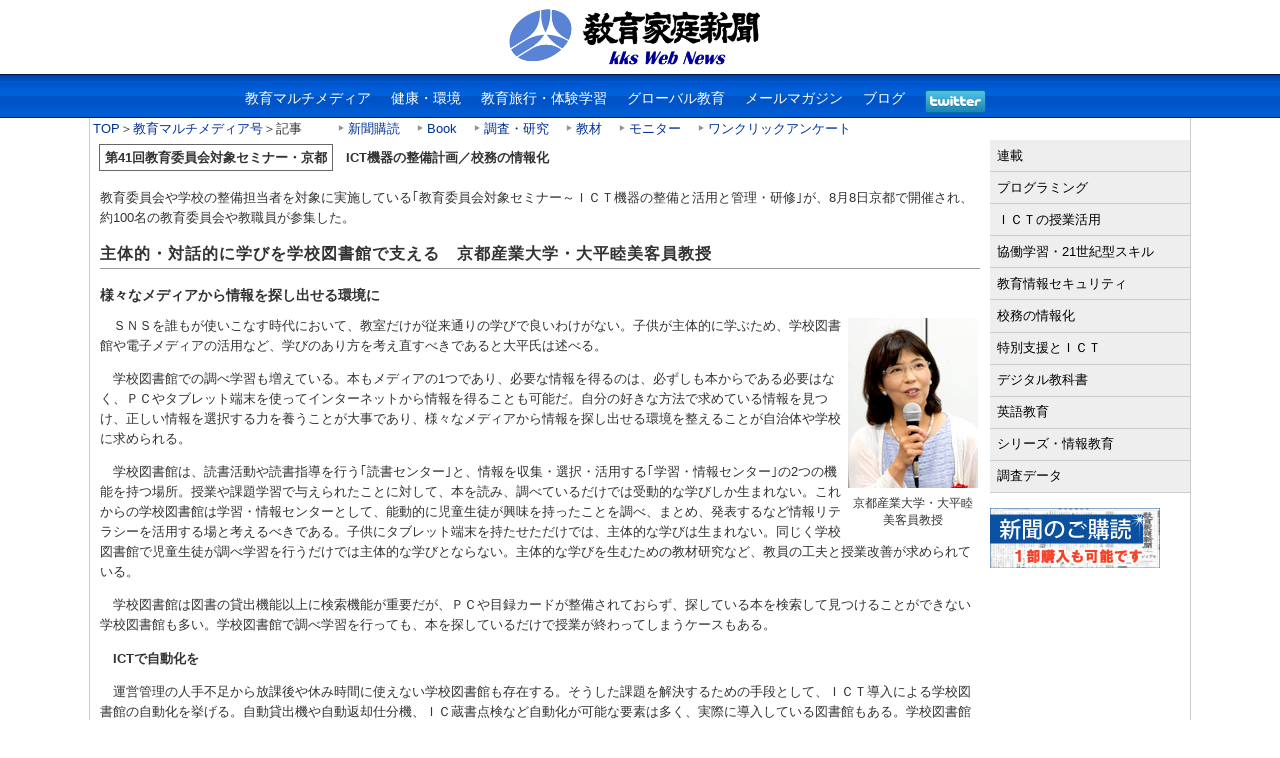

--- FILE ---
content_type: text/html
request_url: https://www.kknews.co.jp/maruti/news/2017/0904_2c.html
body_size: 4741
content:
<?xml version="1.0" encoding="Shift_JIS"?>
<!DOCTYPE html PUBLIC "-//W3C//DTD XHTML 1.0 Transitional//EN" "http://www.w3.org/TR/xhtml1/DTD/xhtml1-transitional.dtd">
<html xmlns="http://www.w3.org/1999/xhtml" xml:lang="ja" lang="ja">
<head>
<meta http-equiv="Content-Style-Type" content="text/css" />
<meta http-equiv="Content-Script-Type" content="text/javascript" />
<meta http-equiv="Content-Type" content="text/html; charset=shift_jis" />
<meta name="Description" content="社会の急激な変化により｢答えが分かっていることを学ぶ｣従来型の知性ではなく、｢与えられた問いに対して自分で答えを作り出す｣知性が求められている。" />
<meta name="Keywords" content="ICT,タブレット,校務の情報化,校務,情報化,学校,教育委員会対象セミナー,京都,京都産業大学・大平睦美客員教授" />
<title>主体的・対話的に学びを学校図書館で支える　京都産業大学・大平睦美客員教授｜教育マルチメディア／教育委員会対象セミナー</title>
<link href="../../css/maruti2013.css" rel="stylesheet" type="text/css" />
<style>
p {
	margin: 0px;
	text-indent: 1em;
}
</style>
<script>
  (function(i,s,o,g,r,a,m){i['GoogleAnalyticsObject']=r;i[r]=i[r]||function(){
  (i[r].q=i[r].q||[]).push(arguments)},i[r].l=1*new Date();a=s.createElement(o),
  m=s.getElementsByTagName(o)[0];a.async=1;a.src=g;m.parentNode.insertBefore(a,m)
  })(window,document,'script','//www.google-analytics.com/analytics.js','ga');

  ga('create', 'UA-212819-2', 'auto');
  ga('send', 'pageview');

</script>
</head>
<body>
<div id="header"> <span class="banner">
		<iframe src="http://www.kknews.co.jp/banner.html"
width="300" height="74" scrolling="no" marginheight="0" marginwidth="0"
vspace="0" hspace="0" frameborder="0" ></iframe>
		</span>
		<h1><a href="http://www.kknews.co.jp"> <img src="../../../img/kks_logo01g.gif" alt="教育の情報化、健康、生涯学習などの情報を週ごとに特化した紙面で読者に提供　KKS Web News　教育家庭新聞（C） " width="265" height="72" border="0" /> </a></h1>
</div>
<!-- 概要 -->
<div id="menu">
		<ul>
				<li><a href="../../index.html">教育マルチメディア</a></li>
				<li><a href="../../../kenko/index.html">健康・環境</a></li>
				<li><a href="../../../ryokou/index.html">教育旅行・体験学習</a></li>
				<li><a href="../../../global/index.html">グローバル教育</a></li>
				<li><a href="../../../mailnews/index.html">メールマガジン</a></li>
				<li><a href="http://www.kknews.co.jp/wb/">ブログ</a></li>
				<li><a href="http://www.twitter.com/kyoikukatei" target="_blank"> <img src="http://twitter-badges.s3.amazonaws.com/twitter-a.png" alt="kyoikukateiをフォローしましょう" border="0" /> </a></li>
		</ul>
</div>
<div id="wrapper">
		<div id="submenu1"><a href="http://www.kknews.co.jp/">TOP</a>＞<a href="../../index.html">教育マルチメディア号</a>＞記事 <img src="../../../img/sozai/space05.jpg" width="28" height="10" /> <img src="../../../img/sozai/ya_tr04.gif" width="6" height="10" /> <a href="http://www.kknews.co.jp/baitai.html">新聞購読</a>&emsp; <img src="../../../img/sozai/ya_tr04.gif" width="6" height="10" /> <a href="http://www.kknews.co.jp/book/index.html">Book</a>&emsp; <img src="../../../img/sozai/ya_tr04.gif" width="6" height="10" /> <a href="http://www.kknews.co.jp/chosa/">調査・研究</a>&emsp; <img src="../../../img/sozai/ya_tr04.gif" width="6" height="10" /> <a href="http://www.kknews.co.jp/kyozai/index.html">教材</a>&emsp; <img src="../../../img/sozai/ya_tr04.gif" width="6" height="10" /> <a href="http://www.kknews.co.jp/new/softmonitor.html">モニター</a>&emsp; <img src="../../../img/sozai/ya_tr04.gif" width="6" height="10" /> <a href="http://www.kknews.co.jp/enquete/">ワンクリックアンケート</a></div>
		<div id="container">
				<div id="contents">
						<p class="id"><span class="kakomi5">第41回教育委員会対象セミナー・京都</span>　<strong>ICT機器の整備計画／校務の情報化</strong> <br />
								<br />
								教育委員会や学校の整備担当者を対象に実施している｢教育委員会対象セミナー～ＩＣＴ機器の整備と活用と管理・研修｣が、8月8日京都で開催され、約100名の教育委員会や教職員が参集した。</p>
						<h2>主体的・対話的に学びを学校図書館で支える　京都産業大学・大平睦美客員教授</h2>
						<h3>様々なメディアから情報を探し出せる環境に</h3>
						<table align="right" width="130" border="0">
								<tr>
										<td><img src="images/0904_2c.jpg" width="130" height="170" alt="京都産業大学・大平睦美客員教授" /></td>
								</tr>
								<tr>
										<td class="small1">京都産業大学・大平睦美客員教授</td>
								</tr>
						</table>
						<p>ＳＮＳを誰もが使いこなす時代において、教室だけが従来通りの学びで良いわけがない。子供が主体的に学ぶため、学校図書館や電子メディアの活用など、学びのあり方を考え直すべきであると大平氏は述べる。</p>
						<p>学校図書館での調べ学習も増えている。本もメディアの1つであり、必要な情報を得るのは、必ずしも本からである必要はなく、ＰＣやタブレット端末を使ってインターネットから情報を得ることも可能だ。自分の好きな方法で求めている情報を見つけ、正しい情報を選択する力を養うことが大事であり、様々なメディアから情報を探し出せる環境を整えることが自治体や学校に求められる。</p>
						<p>学校図書館は、読書活動や読書指導を行う｢読書センター｣と、情報を収集・選択・活用する｢学習・情報センター｣の2つの機能を持つ場所。授業や課題学習で与えられたことに対して、本を読み、調べているだけでは受動的な学びしか生まれない。これからの学校図書館は学習・情報センターとして、能動的に児童生徒が興味を持ったことを調べ、まとめ、発表するなど情報リテラシーを活用する場と考えるべきである。子供にタブレット端末を持たせただけでは、主体的な学びは生まれない。同じく学校図書館で児童生徒が調べ学習を行うだけでは主体的な学びとならない。主体的な学びを生むための教材研究など、教員の工夫と授業改善が求められている。</p>
						<p>学校図書館は図書の貸出機能以上に検索機能が重要だが、ＰＣや目録カードが整備されておらず、探している本を検索して見つけることができない学校図書館も多い。学校図書館で調べ学習を行っても、本を探しているだけで授業が終わってしまうケースもある。</p>
						<p><strong>ICTで自動化を</strong></p>
						<p>運営管理の人手不足から放課後や休み時間に使えない学校図書館も存在する。そうした課題を解決するための手段として、ＩＣＴ導入による学校図書館の自動化を挙げる。自動貸出機や自動返却仕分機、ＩＣ蔵書点検など自動化が可能な要素は多く、実際に導入している図書館もある。学校図書館に人が不要というのではなく、一部の作業を機械に任せることで負担が軽減される。</p>
						<p>蔵書5000冊の学校図書館を自動化した場合、その予算は500万円から700万円程度。職員1人を1年間雇用するのと同じ程度。予算の多くは導入時にかかるため、2年目以降、自動化のコストは安く抑えられる。</p>
						<p>ＩＣＴ活用で距離を超えた調べ学習も実現する。会津若松市立湊小学校（福島）、京都市立錦林小学校、川本町立川本小学校（島根）が、テレビ会議システムを使った遠隔交流学習を行うにあたり、大平氏がサポート。5年生が地域の良さをＰＲするためのＣＭ作りに挑戦。地域学習にキャリア教育や環境学習の要素を加えて調べ学習を行った。</p>
						<p>｢それまでの調べ学習で、調べた内容を発表者が理解しているのか疑問に思っていた。離れた相手に伝えるには内容を理解した上で説明する必要があり、遠隔地との交流で発表のスキルが高まった｣と語る。</p>

<p><strong>【講師】京都産業大学・大平睦美客員教授</strong></p>
						<p>&nbsp;</p>
						<p align="right"><strong>【第41回教育委員会対象セミナー・京都：2017年<span class="id">8月8日</span>】</strong></p>
						<p class="id"> 【2017年9月4日】 </p>
						<p class="id">１、<a href="0904_1c.html">文部科学省情報教育課・松本眞課長補佐</a>　２、<a href="0904_2e.html">同志社中学校・高等学校・反田任教諭</a><br />
３、京都産業大学・大平睦美客員教授　４、<a href="0904_2d.html">京都教育大学附属桃山小学校・山川拓教諭</a><br />
５、<a href="0904_2b.html">草津市立草津小学校・糠塚一彦校長</a>　6、<a href="0904_2f.html">滋賀県立虎姫高等学校・堀浩治教諭</a></p>
						<p class="id"><span> 
								<script type="text/javascript" src="//media.line.me/js/line-button.js?v=20140411" ></script> 
								<script type="text/javascript">
new media_line_me.LineButton({"pc":false,"lang":"ja","type":"d"});
</script> 
						</span></p>
						<p><a href="#" onClick="history.back(); return false;">＜＜ひとつ前にもどる</a></p>
						<p class="kakomi7">関連記事 </p>
						<ul>
								<li><a href="http://www.kknews.co.jp/maruti/ict_s/index.html">ＩＣＴの授業活用</a></li>
						</ul>
				</div>
		</div>
		<div id="left-sidebar"><!-- #BeginLibraryItem "/Library/maruti.lbi" -->
<ul class="localnavi">
						<li><a href="http://www.kknews.co.jp/maruti/rensai/">連載</a></li>
						<li><a href="http://www.kknews.co.jp/maruti/programming/index.html">プログラミング</a></li>
						<li><a href="http://www.kknews.co.jp/maruti/ict_s/">ＩＣＴの授業活用</a></li>
						<li><a href="http://www.kknews.co.jp/maruti/kyoudou/">協働学習・21世紀型スキル </a></li>
						<li><a href="http://www.kknews.co.jp/maruti/information_security/index.html">教育情報セキュリティ</a></li>
						<li><a href="http://www.kknews.co.jp/maruti/koumu/">校務の情報化 </a></li>
						<li><a href="http://www.kknews.co.jp/maruti//tokubetu/">特別支援とＩＣＴ</a></li>
						<li><a href="http://www.kknews.co.jp/maruti/digital/">デジタル教科書</a></li>
						<li><a href="http://www.kknews.co.jp/maruti/English/index.html">英語教育</a></li>
						<li><a href="http://www.kknews.co.jp/maruti/series/index.html">シリーズ・情報教育</a> </li>
						<li><a href="http://www.kknews.co.jp/maruti/chosa/index.html">調査データ</a></li>
</ul>
<!-- #EndLibraryItem --><!-- / left-sidebar end --><br />
				<a href="https://www.kknews.co.jp/kcart/products/list?category_id=13" target="_blank"><img src="../../../img/banner/koudoku.jpg" alt="新聞購読" width="170" height="60" border="0" /> </a> </div>
		<!-- / container end -->
		<p> </p>
		<p align="right" class="clear"><a href="#top">&uarr;pagetop</a></p>
</div>
<div id="footer"> 
		<!-- コピーライト -->
		<p>Copyright(c)  Kyoiku Katei Shinbun Corporation. All Rights Reserved. </p>
</div>
<script src="http://www.google-analytics.com/urchin.js" type="text/javascript">
	</script> 
<script type="text/javascript">
_uacct = "UA-546023-1";
urchinTracker();
	</script>
</body>
</html>

--- FILE ---
content_type: text/css
request_url: https://www.kknews.co.jp/maruti/css/maruti2013.css
body_size: 1544
content:
@charset "shift_jis";
* {
	padding: 0;
	margin: 0;
}
a:link {
	color: #039;
	text-decoration: none;
}
.red1 {
	font-weight: bold;
	color: #F00;
}
a:visited {
	text-decoration: none;
	color: #C00;
}
a:hover {
	color: #333;
	text-decoration: underline;
}
body {
	font-size: 82%;
	text-align: center;
	padding: 0;
	margin: 0;
	color: #333;
	font-family: "ヒラギノ角ゴ Pro W3", "Hiragino Kaku Gothic Pro", "メイリオ", Meiryo, Osaka, "ＭＳ Ｐゴシック", "MS PGothic", sans-serif;
	width: 100%;
}
#wrapper {
	text-align: left;
	width: 86%;
	border-right-width: 1px;
	border-left-width: 1px;
	border-right-style: solid;
	border-left-style: solid;
	border-right-color: #cccccc;
	border-left-color: #cccccc;
	text-align: left;
	height: auto;
	margin-top: 0;
	margin-right: auto;
	margin-bottom: 0;
	margin-left: auto;
}
#container {
	width: 100%;
	float: left;
	margin-right: -200px;
}
#header {
	color: #999;
	height: 74px;
	overflow: hidden;
	margin-right: auto;
	margin-left: auto;
}
#contents {
	position: relative;
	margin-top: 0;
	margin-right: 210px;
	margin-bottom: 0;
	margin-left: 10px;
	padding-top: 1em;
	padding-right: 0;
	padding-bottom: 2em;
	padding-left: 0;
}
.small1 {
	font-size: 12px;
	text-align: center;
	font-family: "ＭＳ ゴシック", "MS Gothic", "Osaka－等幅", Osaka-mono, monospace;
	margin-top: 5px;
	margin-bottom: 5px;
	padding-top: 5px;
	padding-bottom: 5px;
}
#submenu1 {
	width: 100%;
	padding-left: 3px;
	height: 15px;
	padding-top: 2px;
}
#menu {
	width:100%;
	height: 44px;
	background-image: url(../../img/sozai/bar18.gif);
	background-repeat: repeat;
	position: relative;
	overflow: hidden;
}
#left-sidebar {
	width: 200px;
	float: right;
}
#footer {
	clear: both;
	border-top: 1px solid #cccccc;
	background-color: #03C;
	padding-top: 0.5em;
	padding-right: 0;
	padding-bottom: 5em;
	padding-left: 0;
	width: 100%;
}
div#menu li a:hover {
	color:#F30;
}
div#menu ul {
	width: 810px;
	margin: auto;
}
div#menu li {
	list-style-type:none;
	display: block;
	text-align: center;
	height: 44px;
	float: left;
	padding-top: 16px;
	padding-right: 10px;
	padding-left: 10px;
}
div#menu li a {
	color: #FFF;
	text-decoration: none;
	font-size: 14px;
}
h1 {
	font-weight: bold;
	padding-right: 23.8%;
	font-size: 18px;
	font-family: "ヒラギノ角ゴ Pro W3", "Hiragino Kaku Gothic Pro", "メイリオ", Meiryo, Osaka, "ＭＳ Ｐゴシック", "MS PGothic", sans-serif;
	line-height: 18px;
}
h4, h6 {
	font-size: small;
	font-weight: bold;
	margin-bottom: 5px;
	color: #C00;
}
h3 {
	margin-top: 1em;
	font-weight: bold;
	color: #333;
	margin-bottom: 10px;
	font-size: 14px;
	line-height: 1.5em;
}
h2 {
	font-size: 16px;
	letter-spacing: 1px;
	margin-top: 1em;
	border-bottom-width: 1px;
	border-bottom-style: solid;
	border-bottom-color: #999;
	padding-bottom: 3px;
	margin-bottom: 1em;
}
h5 {
	margin-top: 1em;
	font-weight: bold;
	color: #333;
	margin-bottom: 10px;
	font-size: 14px;
	line-height: 1.5em;
}
.kakomi1 {
	padding: 3px;
	border: 1px solid #333;
}
#contents p {
	line-height: 20px;
	margin-bottom: 1em;
}
.table1 {
	border-collapse: collapse; /* 枠線の表示方法 */
	border: 1px solid #000;
	padding-bottom: 5px;
}
.table1 td {
	border: 1px #000 solid;
	padding: 3px;
	font-size: 100%;
}
.big1 {
	font-size: 14px;
	font-weight: bold;
	margin-top: 1em;
}
.localnavi {
	list-style-type: none;
	margin-top: 5px;
}
.localnavi li {
}
.localnavi a {
	text-decoration: none;
	background-color: #eeeeee;
	color: #000000;
	border-bottom: 1px solid #cccccc;
	padding-top: 0.5em;
	padding-right: 1px;
	padding-bottom: 0.5em;
	display: block;
	margin: 0px;
	padding-left: 0.5em;
}
.localnavi a:hover {
	text-decoration: none;
	background-color: #999999;
	color: #000000;
	border-bottom-width: 1px;
	border-bottom-style: solid;
	border-bottom-color: #06C;
}
#footer p {
	text-align: center;
	color: #FFF;
}
.clear {
	margin: 0px;
	padding: 0px;
	clear: both;
}
.buckno a:link {
	color: #EEEEEE;
	text-decoration: none;
	font-weight: bold;
}
.buckno {
	color: #EEEEEE;
	margin: 0px;
	padding: 0px;
	float: right;
	width: auto;
	text-align: right;
	font-size: small;
	background-color: #900;
}
.kakomi0 {
	background-color: #E8E8E8;
	padding: 5px;
	width: 70px;
	border: 1px solid #666;
	margin-top: 5em;
}
.kakomi5 {
	border: 1px solid #666;
	margin-top: 2em;
	font-weight: bold;
	font-size: small;
	width: 80px;
	padding: 5px;
}
.kakomi6 {
	border: 1px solid #666;
	margin-top: 2em;
	font-weight: bold;
	font-size: small;
	width: 115px;
	padding: 5px;
}
.kakomi7 {
	background-color: #E8E8E8;
	width: 80px;
	border: 1px solid #666;
	margin-top: 5em;
	padding-top: 5px;
	padding-right: 5px;
	padding-bottom: 5px;
	padding-left: 0px;
}
#contents ul li {
	list-style-position: inside;
	list-style-type: disc;
}
.kakomi2 {
	padding: 3px;
	border: 1px solid #999;
}
.sen {
	margin-top: 2em;
	margin-bottom: 2em;
	text-align: center;
	width: 50%;
	margin-right: auto;
	margin-left: auto;
}
.red1 {
	color: #C00;
}
#contents ul.pageNav01s {
	padding: 12px;
	background: #f3f3f3;
	text-align: center;
	margin-top: 2em;
	margin-right: 0;
	margin-bottom: 5em;
	margin-left: 0;
}
#contents ul.pageNav01s li {
	display: inline;
	margin: 0 1px;
	padding: 0;
}
#contents ul.pageNav01s li span, #contents ul.pageNav01s li a {
	display: inline-block;
	padding: 1px 8px;
	background: #fff;
	border: 1px solid #ccc;
	vertical-align: middle;
	text-decoration: none;
}
#contents ul.pageNav01s li a:hover {
	background: #efefef;
}
.right {
	float: right;
}
.small2 {
	font-size: 12px;
	font-family: "ＭＳ ゴシック", "MS Gothic", "Osaka－等幅", Osaka-mono, monospace;
	margin-top: 5px;
	margin-bottom: 5px;
	padding-top: 5px;
	padding-bottom: 5px;
}
.banner {
	float: left;
}
.id {
	text-indent: -1px;
}
.feature li a:visited {
	color:#00F;
}